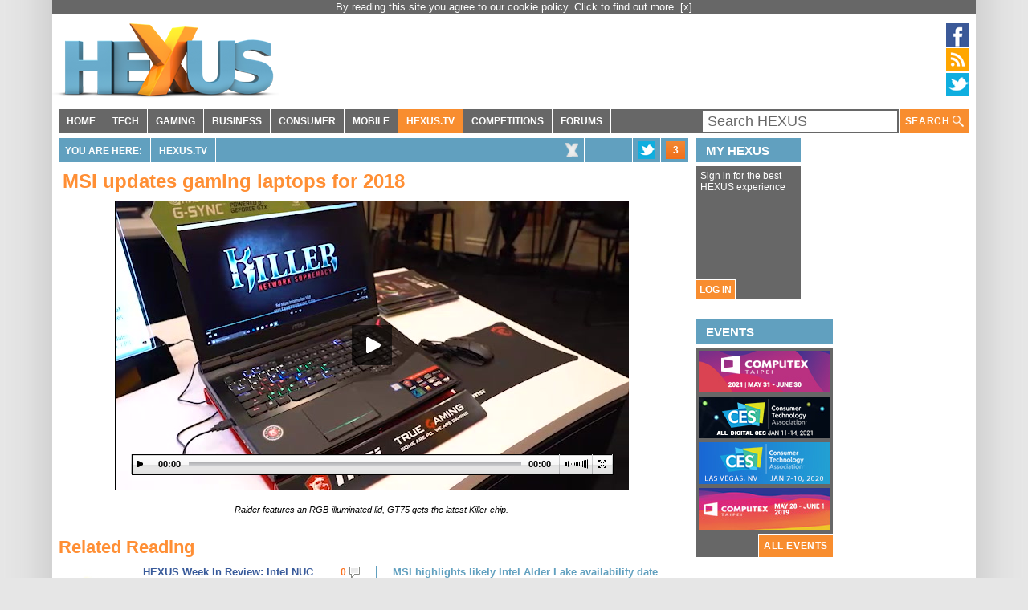

--- FILE ---
content_type: text/html; charset=utf-8
request_url: https://hexus.net/tv/show/2018/01/MSI_updates_gaming_laptops_for_2018
body_size: 19361
content:
<!DOCTYPE html>
<html>
<head>

    <meta http-equiv="Content-Type" content="text/html; charset=UTF-8" /><script type="text/javascript">(window.NREUM||(NREUM={})).init={ajax:{deny_list:["bam.nr-data.net"]},feature_flags:["soft_nav"]};(window.NREUM||(NREUM={})).loader_config={licenseKey:"f970b08a5a",applicationID:"8903983",browserID:"8903987"};;/*! For license information please see nr-loader-rum-1.308.0.min.js.LICENSE.txt */
(()=>{var e,t,r={163:(e,t,r)=>{"use strict";r.d(t,{j:()=>E});var n=r(384),i=r(1741);var a=r(2555);r(860).K7.genericEvents;const s="experimental.resources",o="register",c=e=>{if(!e||"string"!=typeof e)return!1;try{document.createDocumentFragment().querySelector(e)}catch{return!1}return!0};var d=r(2614),u=r(944),l=r(8122);const f="[data-nr-mask]",g=e=>(0,l.a)(e,(()=>{const e={feature_flags:[],experimental:{allow_registered_children:!1,resources:!1},mask_selector:"*",block_selector:"[data-nr-block]",mask_input_options:{color:!1,date:!1,"datetime-local":!1,email:!1,month:!1,number:!1,range:!1,search:!1,tel:!1,text:!1,time:!1,url:!1,week:!1,textarea:!1,select:!1,password:!0}};return{ajax:{deny_list:void 0,block_internal:!0,enabled:!0,autoStart:!0},api:{get allow_registered_children(){return e.feature_flags.includes(o)||e.experimental.allow_registered_children},set allow_registered_children(t){e.experimental.allow_registered_children=t},duplicate_registered_data:!1},browser_consent_mode:{enabled:!1},distributed_tracing:{enabled:void 0,exclude_newrelic_header:void 0,cors_use_newrelic_header:void 0,cors_use_tracecontext_headers:void 0,allowed_origins:void 0},get feature_flags(){return e.feature_flags},set feature_flags(t){e.feature_flags=t},generic_events:{enabled:!0,autoStart:!0},harvest:{interval:30},jserrors:{enabled:!0,autoStart:!0},logging:{enabled:!0,autoStart:!0},metrics:{enabled:!0,autoStart:!0},obfuscate:void 0,page_action:{enabled:!0},page_view_event:{enabled:!0,autoStart:!0},page_view_timing:{enabled:!0,autoStart:!0},performance:{capture_marks:!1,capture_measures:!1,capture_detail:!0,resources:{get enabled(){return e.feature_flags.includes(s)||e.experimental.resources},set enabled(t){e.experimental.resources=t},asset_types:[],first_party_domains:[],ignore_newrelic:!0}},privacy:{cookies_enabled:!0},proxy:{assets:void 0,beacon:void 0},session:{expiresMs:d.wk,inactiveMs:d.BB},session_replay:{autoStart:!0,enabled:!1,preload:!1,sampling_rate:10,error_sampling_rate:100,collect_fonts:!1,inline_images:!1,fix_stylesheets:!0,mask_all_inputs:!0,get mask_text_selector(){return e.mask_selector},set mask_text_selector(t){c(t)?e.mask_selector="".concat(t,",").concat(f):""===t||null===t?e.mask_selector=f:(0,u.R)(5,t)},get block_class(){return"nr-block"},get ignore_class(){return"nr-ignore"},get mask_text_class(){return"nr-mask"},get block_selector(){return e.block_selector},set block_selector(t){c(t)?e.block_selector+=",".concat(t):""!==t&&(0,u.R)(6,t)},get mask_input_options(){return e.mask_input_options},set mask_input_options(t){t&&"object"==typeof t?e.mask_input_options={...t,password:!0}:(0,u.R)(7,t)}},session_trace:{enabled:!0,autoStart:!0},soft_navigations:{enabled:!0,autoStart:!0},spa:{enabled:!0,autoStart:!0},ssl:void 0,user_actions:{enabled:!0,elementAttributes:["id","className","tagName","type"]}}})());var p=r(6154),m=r(9324);let h=0;const v={buildEnv:m.F3,distMethod:m.Xs,version:m.xv,originTime:p.WN},b={consented:!1},y={appMetadata:{},get consented(){return this.session?.state?.consent||b.consented},set consented(e){b.consented=e},customTransaction:void 0,denyList:void 0,disabled:!1,harvester:void 0,isolatedBacklog:!1,isRecording:!1,loaderType:void 0,maxBytes:3e4,obfuscator:void 0,onerror:void 0,ptid:void 0,releaseIds:{},session:void 0,timeKeeper:void 0,registeredEntities:[],jsAttributesMetadata:{bytes:0},get harvestCount(){return++h}},_=e=>{const t=(0,l.a)(e,y),r=Object.keys(v).reduce((e,t)=>(e[t]={value:v[t],writable:!1,configurable:!0,enumerable:!0},e),{});return Object.defineProperties(t,r)};var w=r(5701);const x=e=>{const t=e.startsWith("http");e+="/",r.p=t?e:"https://"+e};var R=r(7836),k=r(3241);const A={accountID:void 0,trustKey:void 0,agentID:void 0,licenseKey:void 0,applicationID:void 0,xpid:void 0},S=e=>(0,l.a)(e,A),T=new Set;function E(e,t={},r,s){let{init:o,info:c,loader_config:d,runtime:u={},exposed:l=!0}=t;if(!c){const e=(0,n.pV)();o=e.init,c=e.info,d=e.loader_config}e.init=g(o||{}),e.loader_config=S(d||{}),c.jsAttributes??={},p.bv&&(c.jsAttributes.isWorker=!0),e.info=(0,a.D)(c);const f=e.init,m=[c.beacon,c.errorBeacon];T.has(e.agentIdentifier)||(f.proxy.assets&&(x(f.proxy.assets),m.push(f.proxy.assets)),f.proxy.beacon&&m.push(f.proxy.beacon),e.beacons=[...m],function(e){const t=(0,n.pV)();Object.getOwnPropertyNames(i.W.prototype).forEach(r=>{const n=i.W.prototype[r];if("function"!=typeof n||"constructor"===n)return;let a=t[r];e[r]&&!1!==e.exposed&&"micro-agent"!==e.runtime?.loaderType&&(t[r]=(...t)=>{const n=e[r](...t);return a?a(...t):n})})}(e),(0,n.US)("activatedFeatures",w.B)),u.denyList=[...f.ajax.deny_list||[],...f.ajax.block_internal?m:[]],u.ptid=e.agentIdentifier,u.loaderType=r,e.runtime=_(u),T.has(e.agentIdentifier)||(e.ee=R.ee.get(e.agentIdentifier),e.exposed=l,(0,k.W)({agentIdentifier:e.agentIdentifier,drained:!!w.B?.[e.agentIdentifier],type:"lifecycle",name:"initialize",feature:void 0,data:e.config})),T.add(e.agentIdentifier)}},384:(e,t,r)=>{"use strict";r.d(t,{NT:()=>s,US:()=>u,Zm:()=>o,bQ:()=>d,dV:()=>c,pV:()=>l});var n=r(6154),i=r(1863),a=r(1910);const s={beacon:"bam.nr-data.net",errorBeacon:"bam.nr-data.net"};function o(){return n.gm.NREUM||(n.gm.NREUM={}),void 0===n.gm.newrelic&&(n.gm.newrelic=n.gm.NREUM),n.gm.NREUM}function c(){let e=o();return e.o||(e.o={ST:n.gm.setTimeout,SI:n.gm.setImmediate||n.gm.setInterval,CT:n.gm.clearTimeout,XHR:n.gm.XMLHttpRequest,REQ:n.gm.Request,EV:n.gm.Event,PR:n.gm.Promise,MO:n.gm.MutationObserver,FETCH:n.gm.fetch,WS:n.gm.WebSocket},(0,a.i)(...Object.values(e.o))),e}function d(e,t){let r=o();r.initializedAgents??={},t.initializedAt={ms:(0,i.t)(),date:new Date},r.initializedAgents[e]=t}function u(e,t){o()[e]=t}function l(){return function(){let e=o();const t=e.info||{};e.info={beacon:s.beacon,errorBeacon:s.errorBeacon,...t}}(),function(){let e=o();const t=e.init||{};e.init={...t}}(),c(),function(){let e=o();const t=e.loader_config||{};e.loader_config={...t}}(),o()}},782:(e,t,r)=>{"use strict";r.d(t,{T:()=>n});const n=r(860).K7.pageViewTiming},860:(e,t,r)=>{"use strict";r.d(t,{$J:()=>u,K7:()=>c,P3:()=>d,XX:()=>i,Yy:()=>o,df:()=>a,qY:()=>n,v4:()=>s});const n="events",i="jserrors",a="browser/blobs",s="rum",o="browser/logs",c={ajax:"ajax",genericEvents:"generic_events",jserrors:i,logging:"logging",metrics:"metrics",pageAction:"page_action",pageViewEvent:"page_view_event",pageViewTiming:"page_view_timing",sessionReplay:"session_replay",sessionTrace:"session_trace",softNav:"soft_navigations",spa:"spa"},d={[c.pageViewEvent]:1,[c.pageViewTiming]:2,[c.metrics]:3,[c.jserrors]:4,[c.spa]:5,[c.ajax]:6,[c.sessionTrace]:7,[c.softNav]:8,[c.sessionReplay]:9,[c.logging]:10,[c.genericEvents]:11},u={[c.pageViewEvent]:s,[c.pageViewTiming]:n,[c.ajax]:n,[c.spa]:n,[c.softNav]:n,[c.metrics]:i,[c.jserrors]:i,[c.sessionTrace]:a,[c.sessionReplay]:a,[c.logging]:o,[c.genericEvents]:"ins"}},944:(e,t,r)=>{"use strict";r.d(t,{R:()=>i});var n=r(3241);function i(e,t){"function"==typeof console.debug&&(console.debug("New Relic Warning: https://github.com/newrelic/newrelic-browser-agent/blob/main/docs/warning-codes.md#".concat(e),t),(0,n.W)({agentIdentifier:null,drained:null,type:"data",name:"warn",feature:"warn",data:{code:e,secondary:t}}))}},1687:(e,t,r)=>{"use strict";r.d(t,{Ak:()=>d,Ze:()=>f,x3:()=>u});var n=r(3241),i=r(7836),a=r(3606),s=r(860),o=r(2646);const c={};function d(e,t){const r={staged:!1,priority:s.P3[t]||0};l(e),c[e].get(t)||c[e].set(t,r)}function u(e,t){e&&c[e]&&(c[e].get(t)&&c[e].delete(t),p(e,t,!1),c[e].size&&g(e))}function l(e){if(!e)throw new Error("agentIdentifier required");c[e]||(c[e]=new Map)}function f(e="",t="feature",r=!1){if(l(e),!e||!c[e].get(t)||r)return p(e,t);c[e].get(t).staged=!0,g(e)}function g(e){const t=Array.from(c[e]);t.every(([e,t])=>t.staged)&&(t.sort((e,t)=>e[1].priority-t[1].priority),t.forEach(([t])=>{c[e].delete(t),p(e,t)}))}function p(e,t,r=!0){const s=e?i.ee.get(e):i.ee,c=a.i.handlers;if(!s.aborted&&s.backlog&&c){if((0,n.W)({agentIdentifier:e,type:"lifecycle",name:"drain",feature:t}),r){const e=s.backlog[t],r=c[t];if(r){for(let t=0;e&&t<e.length;++t)m(e[t],r);Object.entries(r).forEach(([e,t])=>{Object.values(t||{}).forEach(t=>{t[0]?.on&&t[0]?.context()instanceof o.y&&t[0].on(e,t[1])})})}}s.isolatedBacklog||delete c[t],s.backlog[t]=null,s.emit("drain-"+t,[])}}function m(e,t){var r=e[1];Object.values(t[r]||{}).forEach(t=>{var r=e[0];if(t[0]===r){var n=t[1],i=e[3],a=e[2];n.apply(i,a)}})}},1738:(e,t,r)=>{"use strict";r.d(t,{U:()=>g,Y:()=>f});var n=r(3241),i=r(9908),a=r(1863),s=r(944),o=r(5701),c=r(3969),d=r(8362),u=r(860),l=r(4261);function f(e,t,r,a){const f=a||r;!f||f[e]&&f[e]!==d.d.prototype[e]||(f[e]=function(){(0,i.p)(c.xV,["API/"+e+"/called"],void 0,u.K7.metrics,r.ee),(0,n.W)({agentIdentifier:r.agentIdentifier,drained:!!o.B?.[r.agentIdentifier],type:"data",name:"api",feature:l.Pl+e,data:{}});try{return t.apply(this,arguments)}catch(e){(0,s.R)(23,e)}})}function g(e,t,r,n,s){const o=e.info;null===r?delete o.jsAttributes[t]:o.jsAttributes[t]=r,(s||null===r)&&(0,i.p)(l.Pl+n,[(0,a.t)(),t,r],void 0,"session",e.ee)}},1741:(e,t,r)=>{"use strict";r.d(t,{W:()=>a});var n=r(944),i=r(4261);class a{#e(e,...t){if(this[e]!==a.prototype[e])return this[e](...t);(0,n.R)(35,e)}addPageAction(e,t){return this.#e(i.hG,e,t)}register(e){return this.#e(i.eY,e)}recordCustomEvent(e,t){return this.#e(i.fF,e,t)}setPageViewName(e,t){return this.#e(i.Fw,e,t)}setCustomAttribute(e,t,r){return this.#e(i.cD,e,t,r)}noticeError(e,t){return this.#e(i.o5,e,t)}setUserId(e,t=!1){return this.#e(i.Dl,e,t)}setApplicationVersion(e){return this.#e(i.nb,e)}setErrorHandler(e){return this.#e(i.bt,e)}addRelease(e,t){return this.#e(i.k6,e,t)}log(e,t){return this.#e(i.$9,e,t)}start(){return this.#e(i.d3)}finished(e){return this.#e(i.BL,e)}recordReplay(){return this.#e(i.CH)}pauseReplay(){return this.#e(i.Tb)}addToTrace(e){return this.#e(i.U2,e)}setCurrentRouteName(e){return this.#e(i.PA,e)}interaction(e){return this.#e(i.dT,e)}wrapLogger(e,t,r){return this.#e(i.Wb,e,t,r)}measure(e,t){return this.#e(i.V1,e,t)}consent(e){return this.#e(i.Pv,e)}}},1863:(e,t,r)=>{"use strict";function n(){return Math.floor(performance.now())}r.d(t,{t:()=>n})},1910:(e,t,r)=>{"use strict";r.d(t,{i:()=>a});var n=r(944);const i=new Map;function a(...e){return e.every(e=>{if(i.has(e))return i.get(e);const t="function"==typeof e?e.toString():"",r=t.includes("[native code]"),a=t.includes("nrWrapper");return r||a||(0,n.R)(64,e?.name||t),i.set(e,r),r})}},2555:(e,t,r)=>{"use strict";r.d(t,{D:()=>o,f:()=>s});var n=r(384),i=r(8122);const a={beacon:n.NT.beacon,errorBeacon:n.NT.errorBeacon,licenseKey:void 0,applicationID:void 0,sa:void 0,queueTime:void 0,applicationTime:void 0,ttGuid:void 0,user:void 0,account:void 0,product:void 0,extra:void 0,jsAttributes:{},userAttributes:void 0,atts:void 0,transactionName:void 0,tNamePlain:void 0};function s(e){try{return!!e.licenseKey&&!!e.errorBeacon&&!!e.applicationID}catch(e){return!1}}const o=e=>(0,i.a)(e,a)},2614:(e,t,r)=>{"use strict";r.d(t,{BB:()=>s,H3:()=>n,g:()=>d,iL:()=>c,tS:()=>o,uh:()=>i,wk:()=>a});const n="NRBA",i="SESSION",a=144e5,s=18e5,o={STARTED:"session-started",PAUSE:"session-pause",RESET:"session-reset",RESUME:"session-resume",UPDATE:"session-update"},c={SAME_TAB:"same-tab",CROSS_TAB:"cross-tab"},d={OFF:0,FULL:1,ERROR:2}},2646:(e,t,r)=>{"use strict";r.d(t,{y:()=>n});class n{constructor(e){this.contextId=e}}},2843:(e,t,r)=>{"use strict";r.d(t,{G:()=>a,u:()=>i});var n=r(3878);function i(e,t=!1,r,i){(0,n.DD)("visibilitychange",function(){if(t)return void("hidden"===document.visibilityState&&e());e(document.visibilityState)},r,i)}function a(e,t,r){(0,n.sp)("pagehide",e,t,r)}},3241:(e,t,r)=>{"use strict";r.d(t,{W:()=>a});var n=r(6154);const i="newrelic";function a(e={}){try{n.gm.dispatchEvent(new CustomEvent(i,{detail:e}))}catch(e){}}},3606:(e,t,r)=>{"use strict";r.d(t,{i:()=>a});var n=r(9908);a.on=s;var i=a.handlers={};function a(e,t,r,a){s(a||n.d,i,e,t,r)}function s(e,t,r,i,a){a||(a="feature"),e||(e=n.d);var s=t[a]=t[a]||{};(s[r]=s[r]||[]).push([e,i])}},3878:(e,t,r)=>{"use strict";function n(e,t){return{capture:e,passive:!1,signal:t}}function i(e,t,r=!1,i){window.addEventListener(e,t,n(r,i))}function a(e,t,r=!1,i){document.addEventListener(e,t,n(r,i))}r.d(t,{DD:()=>a,jT:()=>n,sp:()=>i})},3969:(e,t,r)=>{"use strict";r.d(t,{TZ:()=>n,XG:()=>o,rs:()=>i,xV:()=>s,z_:()=>a});const n=r(860).K7.metrics,i="sm",a="cm",s="storeSupportabilityMetrics",o="storeEventMetrics"},4234:(e,t,r)=>{"use strict";r.d(t,{W:()=>a});var n=r(7836),i=r(1687);class a{constructor(e,t){this.agentIdentifier=e,this.ee=n.ee.get(e),this.featureName=t,this.blocked=!1}deregisterDrain(){(0,i.x3)(this.agentIdentifier,this.featureName)}}},4261:(e,t,r)=>{"use strict";r.d(t,{$9:()=>d,BL:()=>o,CH:()=>g,Dl:()=>_,Fw:()=>y,PA:()=>h,Pl:()=>n,Pv:()=>k,Tb:()=>l,U2:()=>a,V1:()=>R,Wb:()=>x,bt:()=>b,cD:()=>v,d3:()=>w,dT:()=>c,eY:()=>p,fF:()=>f,hG:()=>i,k6:()=>s,nb:()=>m,o5:()=>u});const n="api-",i="addPageAction",a="addToTrace",s="addRelease",o="finished",c="interaction",d="log",u="noticeError",l="pauseReplay",f="recordCustomEvent",g="recordReplay",p="register",m="setApplicationVersion",h="setCurrentRouteName",v="setCustomAttribute",b="setErrorHandler",y="setPageViewName",_="setUserId",w="start",x="wrapLogger",R="measure",k="consent"},5289:(e,t,r)=>{"use strict";r.d(t,{GG:()=>s,Qr:()=>c,sB:()=>o});var n=r(3878),i=r(6389);function a(){return"undefined"==typeof document||"complete"===document.readyState}function s(e,t){if(a())return e();const r=(0,i.J)(e),s=setInterval(()=>{a()&&(clearInterval(s),r())},500);(0,n.sp)("load",r,t)}function o(e){if(a())return e();(0,n.DD)("DOMContentLoaded",e)}function c(e){if(a())return e();(0,n.sp)("popstate",e)}},5607:(e,t,r)=>{"use strict";r.d(t,{W:()=>n});const n=(0,r(9566).bz)()},5701:(e,t,r)=>{"use strict";r.d(t,{B:()=>a,t:()=>s});var n=r(3241);const i=new Set,a={};function s(e,t){const r=t.agentIdentifier;a[r]??={},e&&"object"==typeof e&&(i.has(r)||(t.ee.emit("rumresp",[e]),a[r]=e,i.add(r),(0,n.W)({agentIdentifier:r,loaded:!0,drained:!0,type:"lifecycle",name:"load",feature:void 0,data:e})))}},6154:(e,t,r)=>{"use strict";r.d(t,{OF:()=>c,RI:()=>i,WN:()=>u,bv:()=>a,eN:()=>l,gm:()=>s,mw:()=>o,sb:()=>d});var n=r(1863);const i="undefined"!=typeof window&&!!window.document,a="undefined"!=typeof WorkerGlobalScope&&("undefined"!=typeof self&&self instanceof WorkerGlobalScope&&self.navigator instanceof WorkerNavigator||"undefined"!=typeof globalThis&&globalThis instanceof WorkerGlobalScope&&globalThis.navigator instanceof WorkerNavigator),s=i?window:"undefined"!=typeof WorkerGlobalScope&&("undefined"!=typeof self&&self instanceof WorkerGlobalScope&&self||"undefined"!=typeof globalThis&&globalThis instanceof WorkerGlobalScope&&globalThis),o=Boolean("hidden"===s?.document?.visibilityState),c=/iPad|iPhone|iPod/.test(s.navigator?.userAgent),d=c&&"undefined"==typeof SharedWorker,u=((()=>{const e=s.navigator?.userAgent?.match(/Firefox[/\s](\d+\.\d+)/);Array.isArray(e)&&e.length>=2&&e[1]})(),Date.now()-(0,n.t)()),l=()=>"undefined"!=typeof PerformanceNavigationTiming&&s?.performance?.getEntriesByType("navigation")?.[0]?.responseStart},6389:(e,t,r)=>{"use strict";function n(e,t=500,r={}){const n=r?.leading||!1;let i;return(...r)=>{n&&void 0===i&&(e.apply(this,r),i=setTimeout(()=>{i=clearTimeout(i)},t)),n||(clearTimeout(i),i=setTimeout(()=>{e.apply(this,r)},t))}}function i(e){let t=!1;return(...r)=>{t||(t=!0,e.apply(this,r))}}r.d(t,{J:()=>i,s:()=>n})},6630:(e,t,r)=>{"use strict";r.d(t,{T:()=>n});const n=r(860).K7.pageViewEvent},7699:(e,t,r)=>{"use strict";r.d(t,{It:()=>a,KC:()=>o,No:()=>i,qh:()=>s});var n=r(860);const i=16e3,a=1e6,s="SESSION_ERROR",o={[n.K7.logging]:!0,[n.K7.genericEvents]:!1,[n.K7.jserrors]:!1,[n.K7.ajax]:!1}},7836:(e,t,r)=>{"use strict";r.d(t,{P:()=>o,ee:()=>c});var n=r(384),i=r(8990),a=r(2646),s=r(5607);const o="nr@context:".concat(s.W),c=function e(t,r){var n={},s={},u={},l=!1;try{l=16===r.length&&d.initializedAgents?.[r]?.runtime.isolatedBacklog}catch(e){}var f={on:p,addEventListener:p,removeEventListener:function(e,t){var r=n[e];if(!r)return;for(var i=0;i<r.length;i++)r[i]===t&&r.splice(i,1)},emit:function(e,r,n,i,a){!1!==a&&(a=!0);if(c.aborted&&!i)return;t&&a&&t.emit(e,r,n);var o=g(n);m(e).forEach(e=>{e.apply(o,r)});var d=v()[s[e]];d&&d.push([f,e,r,o]);return o},get:h,listeners:m,context:g,buffer:function(e,t){const r=v();if(t=t||"feature",f.aborted)return;Object.entries(e||{}).forEach(([e,n])=>{s[n]=t,t in r||(r[t]=[])})},abort:function(){f._aborted=!0,Object.keys(f.backlog).forEach(e=>{delete f.backlog[e]})},isBuffering:function(e){return!!v()[s[e]]},debugId:r,backlog:l?{}:t&&"object"==typeof t.backlog?t.backlog:{},isolatedBacklog:l};return Object.defineProperty(f,"aborted",{get:()=>{let e=f._aborted||!1;return e||(t&&(e=t.aborted),e)}}),f;function g(e){return e&&e instanceof a.y?e:e?(0,i.I)(e,o,()=>new a.y(o)):new a.y(o)}function p(e,t){n[e]=m(e).concat(t)}function m(e){return n[e]||[]}function h(t){return u[t]=u[t]||e(f,t)}function v(){return f.backlog}}(void 0,"globalEE"),d=(0,n.Zm)();d.ee||(d.ee=c)},8122:(e,t,r)=>{"use strict";r.d(t,{a:()=>i});var n=r(944);function i(e,t){try{if(!e||"object"!=typeof e)return(0,n.R)(3);if(!t||"object"!=typeof t)return(0,n.R)(4);const r=Object.create(Object.getPrototypeOf(t),Object.getOwnPropertyDescriptors(t)),a=0===Object.keys(r).length?e:r;for(let s in a)if(void 0!==e[s])try{if(null===e[s]){r[s]=null;continue}Array.isArray(e[s])&&Array.isArray(t[s])?r[s]=Array.from(new Set([...e[s],...t[s]])):"object"==typeof e[s]&&"object"==typeof t[s]?r[s]=i(e[s],t[s]):r[s]=e[s]}catch(e){r[s]||(0,n.R)(1,e)}return r}catch(e){(0,n.R)(2,e)}}},8362:(e,t,r)=>{"use strict";r.d(t,{d:()=>a});var n=r(9566),i=r(1741);class a extends i.W{agentIdentifier=(0,n.LA)(16)}},8374:(e,t,r)=>{r.nc=(()=>{try{return document?.currentScript?.nonce}catch(e){}return""})()},8990:(e,t,r)=>{"use strict";r.d(t,{I:()=>i});var n=Object.prototype.hasOwnProperty;function i(e,t,r){if(n.call(e,t))return e[t];var i=r();if(Object.defineProperty&&Object.keys)try{return Object.defineProperty(e,t,{value:i,writable:!0,enumerable:!1}),i}catch(e){}return e[t]=i,i}},9324:(e,t,r)=>{"use strict";r.d(t,{F3:()=>i,Xs:()=>a,xv:()=>n});const n="1.308.0",i="PROD",a="CDN"},9566:(e,t,r)=>{"use strict";r.d(t,{LA:()=>o,bz:()=>s});var n=r(6154);const i="xxxxxxxx-xxxx-4xxx-yxxx-xxxxxxxxxxxx";function a(e,t){return e?15&e[t]:16*Math.random()|0}function s(){const e=n.gm?.crypto||n.gm?.msCrypto;let t,r=0;return e&&e.getRandomValues&&(t=e.getRandomValues(new Uint8Array(30))),i.split("").map(e=>"x"===e?a(t,r++).toString(16):"y"===e?(3&a()|8).toString(16):e).join("")}function o(e){const t=n.gm?.crypto||n.gm?.msCrypto;let r,i=0;t&&t.getRandomValues&&(r=t.getRandomValues(new Uint8Array(e)));const s=[];for(var o=0;o<e;o++)s.push(a(r,i++).toString(16));return s.join("")}},9908:(e,t,r)=>{"use strict";r.d(t,{d:()=>n,p:()=>i});var n=r(7836).ee.get("handle");function i(e,t,r,i,a){a?(a.buffer([e],i),a.emit(e,t,r)):(n.buffer([e],i),n.emit(e,t,r))}}},n={};function i(e){var t=n[e];if(void 0!==t)return t.exports;var a=n[e]={exports:{}};return r[e](a,a.exports,i),a.exports}i.m=r,i.d=(e,t)=>{for(var r in t)i.o(t,r)&&!i.o(e,r)&&Object.defineProperty(e,r,{enumerable:!0,get:t[r]})},i.f={},i.e=e=>Promise.all(Object.keys(i.f).reduce((t,r)=>(i.f[r](e,t),t),[])),i.u=e=>"nr-rum-1.308.0.min.js",i.o=(e,t)=>Object.prototype.hasOwnProperty.call(e,t),e={},t="NRBA-1.308.0.PROD:",i.l=(r,n,a,s)=>{if(e[r])e[r].push(n);else{var o,c;if(void 0!==a)for(var d=document.getElementsByTagName("script"),u=0;u<d.length;u++){var l=d[u];if(l.getAttribute("src")==r||l.getAttribute("data-webpack")==t+a){o=l;break}}if(!o){c=!0;var f={296:"sha512-+MIMDsOcckGXa1EdWHqFNv7P+JUkd5kQwCBr3KE6uCvnsBNUrdSt4a/3/L4j4TxtnaMNjHpza2/erNQbpacJQA=="};(o=document.createElement("script")).charset="utf-8",i.nc&&o.setAttribute("nonce",i.nc),o.setAttribute("data-webpack",t+a),o.src=r,0!==o.src.indexOf(window.location.origin+"/")&&(o.crossOrigin="anonymous"),f[s]&&(o.integrity=f[s])}e[r]=[n];var g=(t,n)=>{o.onerror=o.onload=null,clearTimeout(p);var i=e[r];if(delete e[r],o.parentNode&&o.parentNode.removeChild(o),i&&i.forEach(e=>e(n)),t)return t(n)},p=setTimeout(g.bind(null,void 0,{type:"timeout",target:o}),12e4);o.onerror=g.bind(null,o.onerror),o.onload=g.bind(null,o.onload),c&&document.head.appendChild(o)}},i.r=e=>{"undefined"!=typeof Symbol&&Symbol.toStringTag&&Object.defineProperty(e,Symbol.toStringTag,{value:"Module"}),Object.defineProperty(e,"__esModule",{value:!0})},i.p="https://js-agent.newrelic.com/",(()=>{var e={374:0,840:0};i.f.j=(t,r)=>{var n=i.o(e,t)?e[t]:void 0;if(0!==n)if(n)r.push(n[2]);else{var a=new Promise((r,i)=>n=e[t]=[r,i]);r.push(n[2]=a);var s=i.p+i.u(t),o=new Error;i.l(s,r=>{if(i.o(e,t)&&(0!==(n=e[t])&&(e[t]=void 0),n)){var a=r&&("load"===r.type?"missing":r.type),s=r&&r.target&&r.target.src;o.message="Loading chunk "+t+" failed: ("+a+": "+s+")",o.name="ChunkLoadError",o.type=a,o.request=s,n[1](o)}},"chunk-"+t,t)}};var t=(t,r)=>{var n,a,[s,o,c]=r,d=0;if(s.some(t=>0!==e[t])){for(n in o)i.o(o,n)&&(i.m[n]=o[n]);if(c)c(i)}for(t&&t(r);d<s.length;d++)a=s[d],i.o(e,a)&&e[a]&&e[a][0](),e[a]=0},r=self["webpackChunk:NRBA-1.308.0.PROD"]=self["webpackChunk:NRBA-1.308.0.PROD"]||[];r.forEach(t.bind(null,0)),r.push=t.bind(null,r.push.bind(r))})(),(()=>{"use strict";i(8374);var e=i(8362),t=i(860);const r=Object.values(t.K7);var n=i(163);var a=i(9908),s=i(1863),o=i(4261),c=i(1738);var d=i(1687),u=i(4234),l=i(5289),f=i(6154),g=i(944),p=i(384);const m=e=>f.RI&&!0===e?.privacy.cookies_enabled;function h(e){return!!(0,p.dV)().o.MO&&m(e)&&!0===e?.session_trace.enabled}var v=i(6389),b=i(7699);class y extends u.W{constructor(e,t){super(e.agentIdentifier,t),this.agentRef=e,this.abortHandler=void 0,this.featAggregate=void 0,this.loadedSuccessfully=void 0,this.onAggregateImported=new Promise(e=>{this.loadedSuccessfully=e}),this.deferred=Promise.resolve(),!1===e.init[this.featureName].autoStart?this.deferred=new Promise((t,r)=>{this.ee.on("manual-start-all",(0,v.J)(()=>{(0,d.Ak)(e.agentIdentifier,this.featureName),t()}))}):(0,d.Ak)(e.agentIdentifier,t)}importAggregator(e,t,r={}){if(this.featAggregate)return;const n=async()=>{let n;await this.deferred;try{if(m(e.init)){const{setupAgentSession:t}=await i.e(296).then(i.bind(i,3305));n=t(e)}}catch(e){(0,g.R)(20,e),this.ee.emit("internal-error",[e]),(0,a.p)(b.qh,[e],void 0,this.featureName,this.ee)}try{if(!this.#t(this.featureName,n,e.init))return(0,d.Ze)(this.agentIdentifier,this.featureName),void this.loadedSuccessfully(!1);const{Aggregate:i}=await t();this.featAggregate=new i(e,r),e.runtime.harvester.initializedAggregates.push(this.featAggregate),this.loadedSuccessfully(!0)}catch(e){(0,g.R)(34,e),this.abortHandler?.(),(0,d.Ze)(this.agentIdentifier,this.featureName,!0),this.loadedSuccessfully(!1),this.ee&&this.ee.abort()}};f.RI?(0,l.GG)(()=>n(),!0):n()}#t(e,r,n){if(this.blocked)return!1;switch(e){case t.K7.sessionReplay:return h(n)&&!!r;case t.K7.sessionTrace:return!!r;default:return!0}}}var _=i(6630),w=i(2614),x=i(3241);class R extends y{static featureName=_.T;constructor(e){var t;super(e,_.T),this.setupInspectionEvents(e.agentIdentifier),t=e,(0,c.Y)(o.Fw,function(e,r){"string"==typeof e&&("/"!==e.charAt(0)&&(e="/"+e),t.runtime.customTransaction=(r||"http://custom.transaction")+e,(0,a.p)(o.Pl+o.Fw,[(0,s.t)()],void 0,void 0,t.ee))},t),this.importAggregator(e,()=>i.e(296).then(i.bind(i,3943)))}setupInspectionEvents(e){const t=(t,r)=>{t&&(0,x.W)({agentIdentifier:e,timeStamp:t.timeStamp,loaded:"complete"===t.target.readyState,type:"window",name:r,data:t.target.location+""})};(0,l.sB)(e=>{t(e,"DOMContentLoaded")}),(0,l.GG)(e=>{t(e,"load")}),(0,l.Qr)(e=>{t(e,"navigate")}),this.ee.on(w.tS.UPDATE,(t,r)=>{(0,x.W)({agentIdentifier:e,type:"lifecycle",name:"session",data:r})})}}class k extends e.d{constructor(e){var t;(super(),f.gm)?(this.features={},(0,p.bQ)(this.agentIdentifier,this),this.desiredFeatures=new Set(e.features||[]),this.desiredFeatures.add(R),(0,n.j)(this,e,e.loaderType||"agent"),t=this,(0,c.Y)(o.cD,function(e,r,n=!1){if("string"==typeof e){if(["string","number","boolean"].includes(typeof r)||null===r)return(0,c.U)(t,e,r,o.cD,n);(0,g.R)(40,typeof r)}else(0,g.R)(39,typeof e)},t),function(e){(0,c.Y)(o.Dl,function(t,r=!1){if("string"!=typeof t&&null!==t)return void(0,g.R)(41,typeof t);const n=e.info.jsAttributes["enduser.id"];r&&null!=n&&n!==t?(0,a.p)(o.Pl+"setUserIdAndResetSession",[t],void 0,"session",e.ee):(0,c.U)(e,"enduser.id",t,o.Dl,!0)},e)}(this),function(e){(0,c.Y)(o.nb,function(t){if("string"==typeof t||null===t)return(0,c.U)(e,"application.version",t,o.nb,!1);(0,g.R)(42,typeof t)},e)}(this),function(e){(0,c.Y)(o.d3,function(){e.ee.emit("manual-start-all")},e)}(this),function(e){(0,c.Y)(o.Pv,function(t=!0){if("boolean"==typeof t){if((0,a.p)(o.Pl+o.Pv,[t],void 0,"session",e.ee),e.runtime.consented=t,t){const t=e.features.page_view_event;t.onAggregateImported.then(e=>{const r=t.featAggregate;e&&!r.sentRum&&r.sendRum()})}}else(0,g.R)(65,typeof t)},e)}(this),this.run()):(0,g.R)(21)}get config(){return{info:this.info,init:this.init,loader_config:this.loader_config,runtime:this.runtime}}get api(){return this}run(){try{const e=function(e){const t={};return r.forEach(r=>{t[r]=!!e[r]?.enabled}),t}(this.init),n=[...this.desiredFeatures];n.sort((e,r)=>t.P3[e.featureName]-t.P3[r.featureName]),n.forEach(r=>{if(!e[r.featureName]&&r.featureName!==t.K7.pageViewEvent)return;if(r.featureName===t.K7.spa)return void(0,g.R)(67);const n=function(e){switch(e){case t.K7.ajax:return[t.K7.jserrors];case t.K7.sessionTrace:return[t.K7.ajax,t.K7.pageViewEvent];case t.K7.sessionReplay:return[t.K7.sessionTrace];case t.K7.pageViewTiming:return[t.K7.pageViewEvent];default:return[]}}(r.featureName).filter(e=>!(e in this.features));n.length>0&&(0,g.R)(36,{targetFeature:r.featureName,missingDependencies:n}),this.features[r.featureName]=new r(this)})}catch(e){(0,g.R)(22,e);for(const e in this.features)this.features[e].abortHandler?.();const t=(0,p.Zm)();delete t.initializedAgents[this.agentIdentifier]?.features,delete this.sharedAggregator;return t.ee.get(this.agentIdentifier).abort(),!1}}}var A=i(2843),S=i(782);class T extends y{static featureName=S.T;constructor(e){super(e,S.T),f.RI&&((0,A.u)(()=>(0,a.p)("docHidden",[(0,s.t)()],void 0,S.T,this.ee),!0),(0,A.G)(()=>(0,a.p)("winPagehide",[(0,s.t)()],void 0,S.T,this.ee)),this.importAggregator(e,()=>i.e(296).then(i.bind(i,2117))))}}var E=i(3969);class I extends y{static featureName=E.TZ;constructor(e){super(e,E.TZ),f.RI&&document.addEventListener("securitypolicyviolation",e=>{(0,a.p)(E.xV,["Generic/CSPViolation/Detected"],void 0,this.featureName,this.ee)}),this.importAggregator(e,()=>i.e(296).then(i.bind(i,9623)))}}new k({features:[R,T,I],loaderType:"lite"})})()})();</script><script type="text/javascript">window.NREUM||(NREUM={});NREUM.info={"beacon":"bam.nr-data.net","queueTime":0,"licenseKey":"f970b08a5a","agent":"","transactionName":"ZlEEYhFRCBFUW0QNWV8bIEMNUxILWlYfB1tCGhBfBkcVWEZQXxM=","applicationID":"8903983","errorBeacon":"bam.nr-data.net","applicationTime":38}</script>
    <!-- webmaster verification -->
    
    <meta http-equiv="Content-Security-Policy" content="upgrade-insecure-requests">
    <title>HEXUS.net - Video - MSI updates gaming laptops for 2018</title>
    <link rel="icon" href="https://hexus.net/media/img/favicon.gif?161010020811" type="image/gif" />
    <script type="text/javascript" src="https://hexus.net/media/js/jquery-1.8.3.min.js?262509071013"></script>
    <script type="text/javascript" src="https://hexus.net/media/js/jquery.colorbox-min.js?161010020811"></script>
    <script src="//ajax.aspnetcdn.com/ajax/jquery.validate/1.9/jquery.validate.min.js" type="text/javascript" charset="utf-8"></script>
    <script>MEDIA_URL = 'https://hexus.net/media/';COMPO_ID = '0'; IS_MOBILE_SITE=false;</script>
    <script type="text/javascript" src="https://hexus.net/media/js/global.js?431117151013"></script>
    
    
    <link rel="stylesheet" type="text/css" href="https://hexus.net/media/css/global.css?171511100516" />
    <link rel="stylesheet" type="text/css" href="https://hexus.net/media/css/colorbox.css?161010020811" />
    <!--[if lte IE 6]>
    <link rel="stylesheet" type="text/css" href="https://hexus.net/media/css/ie6.css?183912030112" />
    <![endif]-->
    <!--[if lt IE 9]>
    <script src="//html5shiv.googlecode.com/svn/trunk/html5.js"></script>
    <![endif]-->
    
    <link href="http://hexus.net/rss/" rel="alternate" type="application/rss+xml" title="HEXUS.net RSS feed" />
    <script type='text/javascript'>
    var OA_zones = {
    'zone-masthead' : 41,
    'leaderboard' : 42,
    'rect' : 43,
    'box' : 44,
    //'skyscraper' : 45,
    'home_second_rect': 129
    }
    </script>
    
    <script type="text/javascript" src="https://hexus.net/media/js/jwplayer.js?161010020811"></script>

    
    <link rel="stylesheet" type="text/css" href="https://hexus.net/media/css/article.css?201314020913" />
    <style type="text/css">
    #article a {
        font-weight: bold;
    }
    #video_snippet {
        width: 640px;
        text-align: center;
        font-style: italic;
        font-size: 75%;
    }
    #hxsPlayer_wrapper, #hxsPlayer, #video_snippet {
        margin: auto;
    }
    </style>
    <script type="text/javascript">
    $(function() {
            $('#quick_comment_form').live('submit', function() {
        $(this).ajaxSubmit({
            iframe: true,
            beforeSubmit: function()  { 
                $('#qr_submit').attr("disabled", "disabled"); 
                var t=setTimeout("$('#article_comments').load('/article_comments_ajax_full/5033/?posted=1&show=1');", 3000);
            }
        }); 
        return false; 
    });
    $('#see_newer').click(function() {
        $('#article_comments').load('/article_comments_ajax_full/5033/?show=1');
        return false; 
    });
    $('a.quote_button').live('click', function() {
        var postid = $(this).attr('tabindex');
        $(window).scrollTop($('textarea#message').offset().top);
        $('textarea#message').val("Loading quote");
        $.get('/article_comments_quote/384446/' + postid + '/', function(data) {
            $('textarea#message').val(data);
        });
        return false;
    });
    });
    </script>


    
    
        
        
        <!-- Global site tag (gtag.js) - Google Analytics -->
        

    
</head>
<body style="background-color: #00000;">

    
    <div id="middle">
    
        
            <div id="cookie_bar">                
                <a href="/static/cookies/">By reading this site you agree to our cookie policy. Click to find out more. </a><a href="#" id="close_cookie_bar">[x]</a>
            </div>
        
        
        
        <!-- div id="logo_container"><a href="/" id="logo"><img src="https://hexus.net/media/img/Hexus_Logo_trans_xmasv7.png?084217261112" alt="HEXUS logo" /></a></div -->
        <div id="logo_container"><a href="/" id="logo"><img src="https://hexus.net/media/img/hexus_web_shadow_trans.png?402516240412" alt="HEXUS logo" /></a></div>
        
        <div id="topicons">
            <a href="http://www.facebook.com/HEXUSnet">
                <img src="https://hexus.net/media/img/fb.png?373013090911" alt="facebook" />
            </a>
            <a href="/rss/">
                <img src="https://hexus.net/media/img/rss.png?373013090911" alt="rss" />
            </a>
            <a href="http://twitter.com/#!/HEXUSNET">
                <img src="https://hexus.net/media/img/twit.png?373013090911" alt="twitter" />
            </a>
        </div>
       
        <nav id="nav">
            <a href="/" >HOME</a>
        
            <div class="separator"></div>
            <a  href="/tech/">TECH</a>
            <div class="separator"></div>
            <a  href="/gaming/">GAMING</a>
            <div class="separator"></div>
            <a  href="/business/">BUSINESS</a>
            <div class="separator"></div>
            <a  href="/ce/">CONSUMER</a>
            <div class="separator"></div>
            <a  href="/mobile/">MOBILE</a>
            <div class="separator"></div>
            <a class='current' href="/tv/">HEXUS.TV</a>
            
            <div class="separator"></div>
            <a href="/competitions/">COMPETITIONS</a>
            <div class="separator"></div>
            <a href="//forums.hexus.net/">FORUMS</a>
            <div class="separator"></div>
            
            <div id="searchform">
                <form action="/search/" method="get"  name="hxsSearchForm">
                    <input type="hidden" name="title_only" value="1">
                    <button type="submit" value="" class="hexus_button ">SEARCH <img src="https://hexus.net/media/img/magnify.png?373013090911" alt="search" /></button>
                    <input type="text" id="search" value=" Search HEXUS" onfocus="if (this.value == ' Search HEXUS') this.value = '';" name="q">
                </form>
            </div>
        </nav>
        
        <div class="clear"></div>

        <div id="left">
            <div class="clear"></div>
            
    <div class="clear"></div>
    <div id="article">
    
        <div id="header_bar" class="subnav">
            <div id="header_bar_left" class="breadnav">
                <div id="you_are_here">
                You are here:
                </div>
                <div class="separator"></div>
                <a href="/tv/">HEXUS.TV</a> <div class="separator"></div>
            </div>
            
            <div id="socialstuff">
                <div class="icon xlist">
                    <img src="https://hexus.net/media/img/x_off.png?373013090911" class="x show" tabindex="5033" alt="x" />
                </div>
                
                <div class="separator separator3"></div>
                <div class="icon">
                    <iframe src="https://www.facebook.com/plugins/like.php?href=https%3A//HEXUS.net/tv/show/2018/01/MSI_updates_gaming_laptops_for_2018&amp;send=false&amp;layout=button_count&amp;width=47&amp;show_faces=false&amp;action=like&amp;colorscheme=light&amp;font&amp;height=21" style="border:none; overflow:hidden; width:47px; height:21px;margin-top:1px"></iframe>
                </div>
                
                
                <div class="separator separator3"></div>
                <div class="icon">
                    <a href="http://twitter.com/share">
                        <img src="https://hexus.net/media/img/twitter_icon.png?373013090911" alt="twitter" />
                    </a>
                </div>
                
                <div class="separator separator3"></div>
                <div class="icon comments">
                    <a href="https://forums.hexus.net/showthread.php?t=384446" class="comments" title="Discuss in the HEXUS Forums">
                        3
                    </a>
                </div>
            </div>
        </div>
        
        
        <div id="articlecontent">
            <h1 class="title">MSI updates gaming laptops for 2018</h1>
            
                <div id="hxsPlayer">Loading...<br /><br />Been waiting a while? <a href="http://www.macromedia.com/go/getflashplayer">Get Flash</a> to see this player.</div>
                <script type="text/javascript" src="https://tv.hexus.net/embed_js.php?site=hexus&shows[]=5033&ids[]=hxsPlayer&keys[]=5c3407e45da77acde22c1a5cd0a9e9eb&width=640&height=360"></script>
            
            <br />
            <div id="video_snippet"><p>Raider features an RGB-illuminated lid, GT75 gets the latest Killer chip.</p></div>
            
            <p></p>
            
            
        </div>
        <div id="articlefooter">
            
                <h2 class="title">Related Reading</h2>
<div id="related_reading">
    <div id="related_reading_left">
    
        
            <div class="article">
                <a class="articleicon" href="/tech/features/industry/148485-hexus-week-in-review-intel-nuc-11-extreme-msi-mpg-x570s/">
                    <img src="https://hexus.net/media/uploaded/2021/10/60f7630e-1ac5-4d61-962a-b87fbbf0022b_resized_100x65.jpg" alt="HEXUS Week In Review: Intel NUC 11 Extreme and MSI MPG X570S" />
                </a>
                
                <a href="https://forums.hexus.net/showthread.php?t=425272" class="comments">0</a>
                
                <a href="/tech/features/industry/148485-hexus-week-in-review-intel-nuc-11-extreme-msi-mpg-x570s/" class="title">HEXUS Week In Review: Intel NUC 11 Extreme and MSI MPG X570S</a>

                <p class="snippet">
                    Your chance to catch up with this week's tech developments. 
                </p>
                
            </div>
        
        
    
        
            <div class="article">
                <a class="articleicon" href="/tech/news/monitors/148483-msi-launches-trio-32-inch-mpg-esports-monitors/">
                    <img src="https://hexus.net/media/uploaded/2021/10/fdf0ad7a-7ee6-411b-a31e-5895c6fbc7cb_resized_100x65.jpg" alt="MSI launches trio of 32-inch+ MPG eSports monitors" />
                </a>
                
                <a href="https://forums.hexus.net/showthread.php?t=425270" class="comments">0</a>
                
                <a href="/tech/news/monitors/148483-msi-launches-trio-32-inch-mpg-esports-monitors/" class="title">MSI launches trio of 32-inch+ MPG eSports monitors</a>

                <p class="snippet">
                    They are all flat-screen IPS monitors with fast response times, fast VRR, and Mystic Light. 
                </p>
                
            </div>
        
        
    
        
            <div class="article">
                <a class="articleicon" href="/tech/reviews/mainboard/148408-msi-mpg-x570s-carbon-max-wifi/">
                    <img src="https://hexus.net/media/uploaded/2021/10/bb2eb68b-abe9-4583-9911-a7d247a14761_resized_100x65.jpg" alt="MSI MPG X570S Carbon Max WiFi" />
                </a>
                
                <a href="https://forums.hexus.net/showthread.php?t=425246" class="comments">3</a>
                
                <a href="/tech/reviews/mainboard/148408-msi-mpg-x570s-carbon-max-wifi/" class="title">MSI MPG X570S Carbon Max WiFi</a>

                <p class="snippet">
                    Our first look at the 'S' version of AMD's best mainstream chipset. 
                </p>
                
            </div>
        
        
    
        
        
    
        
        
    
        
        
    
        
        
    
        
        
    
    </div>
    <div id="related_reading_right">
    
        
    
        
    
        
    
        
            <a href="/tech/news/cpu/148439-msi-highlights-likely-intel-alder-lake-availability-date/" class="title">MSI highlights likely Intel Alder Lake availability date</a>
        
    
        
            <a href="/tech/news/monitors/148366-msi-intros-optix-meg381cqr-plus-hmi-gaming-monitor/" class="title">MSI intros the Optix MEG381CQR Plus HMI gaming monitor</a>
        
    
        
            <a href="/tech/news/storage/148315-first-sd-express-memory-card-benchmarked-900mbs/" class="title">First SD Express memory card benchmarked at 900MB/s</a>
        
    
        
            <a href="/tech/features/industry/148299-hexus-week-in-review-msi-delves-storage-fractals-new-aio/" class="title">HEXUS Week In Review: MSI delves into storage, Fractal&#39;s new AIO</a>
        
    
        
            <a href="/tech/reviews/storage/148256-msi-spatium-m480-1tb/" class="title">MSI Spatium M480 1TB</a>
        
    
    </div>
</div>

<div class="clear"></div>

            
            <div id="article_comments">
                
    <br />
    <h2 class="title">
        <a href="https://forums.hexus.net/showthread.php?t=384446">HEXUS Forums :: 3 Comments</a>
    </h2>
    
    
        <div id="article_comments_login_form">
            <div id="article_comments_login_form_left">
                <h2 class="title" style="font-size:16px;font-weight:bold;margin-bottom:5px;">Login with Forum Account</h2>
                <form action="https://forums.hexus.net/login.php?do=login" method="post">
                    <table>
                        <tr>
                            <td class="smallfont"><label for="navbar_username">User Name</label></td>
                            <td><input type="text" class="bginput" style="font-size: 11px" name="vb_login_username" id="navbar_username" size="10" accesskey="u" tabindex="101" value="User Name" onfocus="if (this.value == 'User Name') this.value = '';" /></td>
                            <td class="smallfont"><input type="hidden" name="cookieuser" value="1" tabindex="103" id="cb_cookieuser_navbar" /></td>
                        </tr>
                        <tr>
                            <td class="smallfont"><label for="navbar_password">Password</label></td>
                            <td><input type="password" class="bginput" style="font-size: 11px" name="vb_login_password" id="navbar_password" size="10" tabindex="102" /></td>
                            <td></td>
                        </tr>
                    </table>
                    <input type="submit" class="hexus_button" value="Log in" tabindex="104" title="Enter your username and password in the boxes provided to login, or click the 'register' button to create a profile for yourself." accesskey="s" />
                    <input type="hidden" name="s" value="" />
                    <input type="hidden" name="do" value="login" />
                </form>
                
            </div>
            <div id="article_comments_login_form_right">
                Don't have an account? <a href="/register/">Register</a> today!<br />
            </div>
            <div style="clear:both"></div>
        </div>
    
    <div style="clear:both"></div>
    
        <div class="commentheader">
            <strong>
                <a href="https://forums.hexus.net/showthread.php?t=384446#post3908480">
                    Posted by deleted - Thu 11 Jan 2018 04:41
                </a>
            </strong>
        </div>
        <div class="commentbody">
            <div class="commentbodyinner">
            Who is the sorry soul that is up at 3:40 am posting content? Not that I'm complaining it's just unusual I guess.
            
            
            </div>
        </div>
    
        <div class="commentheader">
            <strong>
                <a href="https://forums.hexus.net/showthread.php?t=384446#post3908585">
                    Posted by deleted - Thu 11 Jan 2018 10:43
                </a>
            </strong>
        </div>
        <div class="commentbody">
            <div class="commentbodyinner">
            Our team in VEGAS :)<br/><br/>DR and my colleagues are there, filming, interviewing, editting at night (US time) and generalyl working like dawgs :)<br/><br/>so that YOU can see the coolio products from CES<br/><br/>don't forget they're 8 hours behind us on that side of the planet
            
            
            </div>
        </div>
    
        <div class="commentheader">
            <strong>
                <a href="https://forums.hexus.net/showthread.php?t=384446#post3908951">
                    Posted by deleted - Thu 11 Jan 2018 17:43
                </a>
            </strong>
        </div>
        <div class="commentbody">
            <div class="commentbodyinner">
            Oh I didn't realise you folks were over there. Not bad :) :)
            
            
            </div>
        </div>
    
    
    
    
    


            </div>
        </div>
    </div>

        </div>
        
            <div id="right">
            
                <div id="myhexus">
                    <div class="subnav">
                        <h4 class="subnav">MY HEXUS</h4>
                    </div>
                    <div class="myhexus">
                    
                        <p>Sign in for the best HEXUS experience</p>
                        <a class="hexus_button login_button" href="/login/">LOG IN</a> 
                        <!--<a class="hexus_button register_button" href="/register/">REGISTER</a>-->
                    
                    </div>
                </div>
                                
                 <div class="clear"></div>
                
                
                    <div class="clear"></div>
                    
                    
                    <!-- <div class="clear"></div> -->
                

                <br>
                
                <div class="clear"></div>

                
                

                

                

                <div id="pollandevents">
                    <div id="events">
                        
                            <div class="subnav">
    <h4 class="subnav">EVENTS</h4>
</div>

<div id="events_back">
    <ul>
        
        
            <li class="first">
                <a href="/event/271-computex-2021/">
                    <img src="https://hexus.net/media/uploaded/2021/6/ecae5f34-efb5-4899-8fbd-0d7d2b2fd1f6.jpg" alt="Computex 2021" />
                </a>
            </li>
        
        
        
            <li>
                <a href="/event/270-ces-2021/">
                    <img src="https://hexus.net/media/uploaded/2021/1/1b4e2441-59fd-4a7d-b34d-db058f080918.jpg" alt="CES 2021" />
                </a>
            </li>
        
        
        
            <li>
                <a href="/event/269-ces-2020-las-vegas-usa/">
                    <img src="https://hexus.net/media/uploaded/2020/1/7ee4966b-acd2-4fd2-a6cf-c8eec7182b3c.jpg" alt="CES 2020, Las Vegas, USA" />
                </a>
            </li>
        
        
        
            <li>
                <a href="/event/263-computex-2019-taipei-taiwan/">
                    <img src="https://hexus.net/media/uploaded/2019/5/bb1ded2b-a762-42c9-a3ad-9af1c449eb41.jpg" alt="Computex 2019, Taipei, Taiwan" />
                </a>
            </li>
        
        
    </ul>

    <form method="get" action="/events/">
        <button class="hexus_button events_button">ALL EVENTS</button>
    </form>
    <div class="clear"></div>
</div>

                        
                    </div>
                    <div class="clear"></div>
                    <br />
                    
                    

                </div>
                
                


                
                <div class="clear"></div>
                
                <br />
                
                
                <br />


                
                <!--[if !IE]> -->
                    <!--
                    <div class="subnav">
                        <h4 class="subnav">FACEBOOK</h4>
                    </div>
                        
                    <iframe src="//www.facebook.com/plugins/likebox.php?href=http%3A%2F%2Fwww.facebook.com%2FHEXUSnet&amp;width=340&amp;height=250&amp;colorscheme=light&amp;show_faces=true&amp;border_color&amp;stream=true&amp;header=false&amp;appId=116572225090919" scrolling="no" frameborder="0" style="border:none; overflow:hidden; width:340px; height:250px;margin-top:5px;margin-bottom:5px;"></iframe>
                    -->
                <!-- <![endif]-->
                

                
                
                <br />
                 
                
                    <div class="subnav">
    <h4 class="subnav">INDUSTRY PRESS RELEASES</h4>
</div>

<ul id="press_releases">

    <li>
        <a class="most_rank" href="/tech/items/storage/148576-introducing-corsair-ddr5-memory/" style="color: rgb(0, 0, 0);">1</a>
        <a class="article_link" href="/tech/items/storage/148576-introducing-corsair-ddr5-memory/">Introducing CORSAIR® DDR5 Memory</a>
        <div class="clear"></div>
    </li>

    <li>
        <a class="most_rank" href="/tech/items/cpu/148575-corsair-announces-full-range-components/" style="color: rgb(0, 0, 0);">2</a>
        <a class="article_link" href="/tech/items/cpu/148575-corsair-announces-full-range-components/">CORSAIR Announces Full Range of Components</a>
        <div class="clear"></div>
    </li>

    <li>
        <a class="most_rank" href="/tech/items/peripherals/148569-two-aoc-gaming-mice-wireless-headset/" style="color: rgb(0, 0, 0);">3</a>
        <a class="article_link" href="/tech/items/peripherals/148569-two-aoc-gaming-mice-wireless-headset/">Two AOC GAMING mice and a wireless headset.</a>
        <div class="clear"></div>
    </li>

    <li>
        <a class="most_rank" href="/tech/items/monitors/148568-agon-aoc-presents-three-displays-aimed-competitive-gamers/" style="color: rgb(0, 0, 0);">4</a>
        <a class="article_link" href="/tech/items/monitors/148568-agon-aoc-presents-three-displays-aimed-competitive-gamers/">AGON by AOC presents three displays aimed at competitive gamers </a>
        <div class="clear"></div>
    </li>

    <li>
        <a class="most_rank" href="/tech/items/monitors/148567-philips-monitors-launch-new-m3000-m5000-pc-gaming-monitor-series/" style="color: rgb(0, 0, 0);">5</a>
        <a class="article_link" href="/tech/items/monitors/148567-philips-monitors-launch-new-m3000-m5000-pc-gaming-monitor-series/">Philips monitors launch the new M3000 and M5000 PC gaming monitor series</a>
        <div class="clear"></div>
    </li>

    <li>
        <a class="most_rank" href="/tech/items/software/148566-asustor-authorized-cve-program-cve-numbering-authority-cna/" style="color: rgb(0, 0, 0);">6</a>
        <a class="article_link" href="/tech/items/software/148566-asustor-authorized-cve-program-cve-numbering-authority-cna/">ASUSTOR is authorized by the CVE Program as a CVE Numbering Authority (CNA)</a>
        <div class="clear"></div>
    </li>

</ul>
                

            </div>
        
        <div class="clear"></div>
        <footer> 
            <table style="width: 1110px;margin:10px 20px 20px 20px;">
                <tr>
                    <td>
                        <h4 style="font-size:18px;">INFORMATION</h4>
                        <p style="margin-top:12px;">
                            
                            <a href="/static/about/">About us</a> <br />
                            <a href="/advertise/">Advertise</a> <br />
                            <a href="/contact/">Contact us</a> <br />
                            <a href="/static/competitions/">How Competitions work</a> <br />
                            <a href="/static/how_we_test/">How we test</a> <br />
                            <a href="/static/cookies/">About Cookies</a> <br />
                            <a href="/static/awards/">What our awards mean</a> <br />
                            <a href="/static/terms/">Terms of use</a><br />
                            <a href="https://www.themediateam.net/privacy/">Privacy</a><br />
                        </p>
                        
                    </td>
                    <td>
                        <h4 style="font-size:18px;">SUBSCRIPTIONS</h4>
                        <p style="margin-top:12px;">
                            <a href="/rss/">RSS</a> / <a href="/myhexus/alerts/">Alerts</a> / <a href="http://twitter.com/#!/HEXUSNET">Twitter</a> <br />
                            <a href="http://www.facebook.com/HEXUSnet">Facebook</a> / <a href="/myhexus/alerts/">Newsletter</a> <br />
                            <a href="/myhexus/email_unsubscribe/"><i>Unsubscribe</i></a> <br />
                        </p>
                    </td>
                    <td>
                        <h4 style="margin-bottom:12px;font-size:18px;"><a href="https://forums.HEXUS.net/">HEXUS Community</a></h4>
                        
                            <p>

Members: 4<br />
Forum posts: 353,396<br />
Forum threads: 39,617<br />
Currently active users: 299<br />
</p>

                        
                    </td>
                    <td style="text-align:right;vertical-align:bottom;width:40%;">
                        <!-- a href="http://m.HEXUS.net/"><img src="https://hexus.net/media/img/hexus_mobile_banner.png?381217051011" alt="HEXUS Mobile Site" /></a -->
                    </td>
                </tr>
            </table>
        
            <div id="footer_bottom">
                <p id="footer_left">
                Copyright &copy; 1998 - 2026, HEXUS.net. All rights reserved.
                </p>
                <p id="footer_right">
                HEXUS&reg; is a registered trademark.<br />
                </p>
                <div class="clear"></div>
            </div>
        </footer>
        
    </div>



<!--
<style type="text/css">
body { background: #ffffff url(https://hexus.net/media/uploaded/2017/12/29b9c714-71e5-4d56-8ed9-b30b09fcc8cd.jpg) no-repeat fixed top center;cursor:pointer }
#middle, #footer_bottom { cursor: auto; }
#logo_container {display: block; width:1150px;height:112px;margin-left:auto;margin-right:auto;float:none; }
#nav { position: relative; top: -101px; }
#topad, #topicons { left: -371px; margin-top: 12px; position: relative; }
#topad { top: 30px }
#topicons { top: 28px; }
#right { position: relative; top: -101px; }
</style>
<a id="tkvrlink" href="{clickurl}" target="_blank"></a>
<script type='text/javascript'>
$('#logo_container').prependTo('body');
$(function() {
    bodyel = $('body')[0];
    logoc = $('#logo_container')[0];
    $('body').click(function(e){
        if(e.target == bodyel || e.target == logoc) {
            e.preventDefault();
            window.open($('#tkvrlink').attr('href'), 'blank');
        }
    });
});
</script>
-->
</body>

</html>


--- FILE ---
content_type: text/html
request_url: https://tv.hexus.net/embed_js.php?site=hexus&shows[]=5033&ids[]=hxsPlayer&keys[]=5c3407e45da77acde22c1a5cd0a9e9eb&width=640&height=360
body_size: 285
content:
/* id: 5033 */
        function createVid_hxsPlayer()
        {
            jwplayer('hxsPlayer').setup({
                flashplayer: 'https://tv.hexus.net/media/swf/player-5.7.swf',
                id: 'playerID',
                width: '640',
                displaywidth: '640',
                height: '360',
                abouttext: 'HEXUS',
                aboutlink: 'https://www.HEXUS.net/',
                image: 'https://hexus.net/media/uploaded/2018/1/102943ae-6f1d-4e5f-a097-a38fbe2a43e9.jpg',
                file: 'https://hexus.net/media/uploaded/2018/1/102943ae-6f1d-4e5f-a097-a38fbe2a43e9.mp4',
                controlbar: 'over',
                skin: 'https://tv.hexus.net/media/skins/hexus/hexus_skin.zip'
            });
        }
        
    $(function() { 
        createVid_hxsPlayer(); 
    });